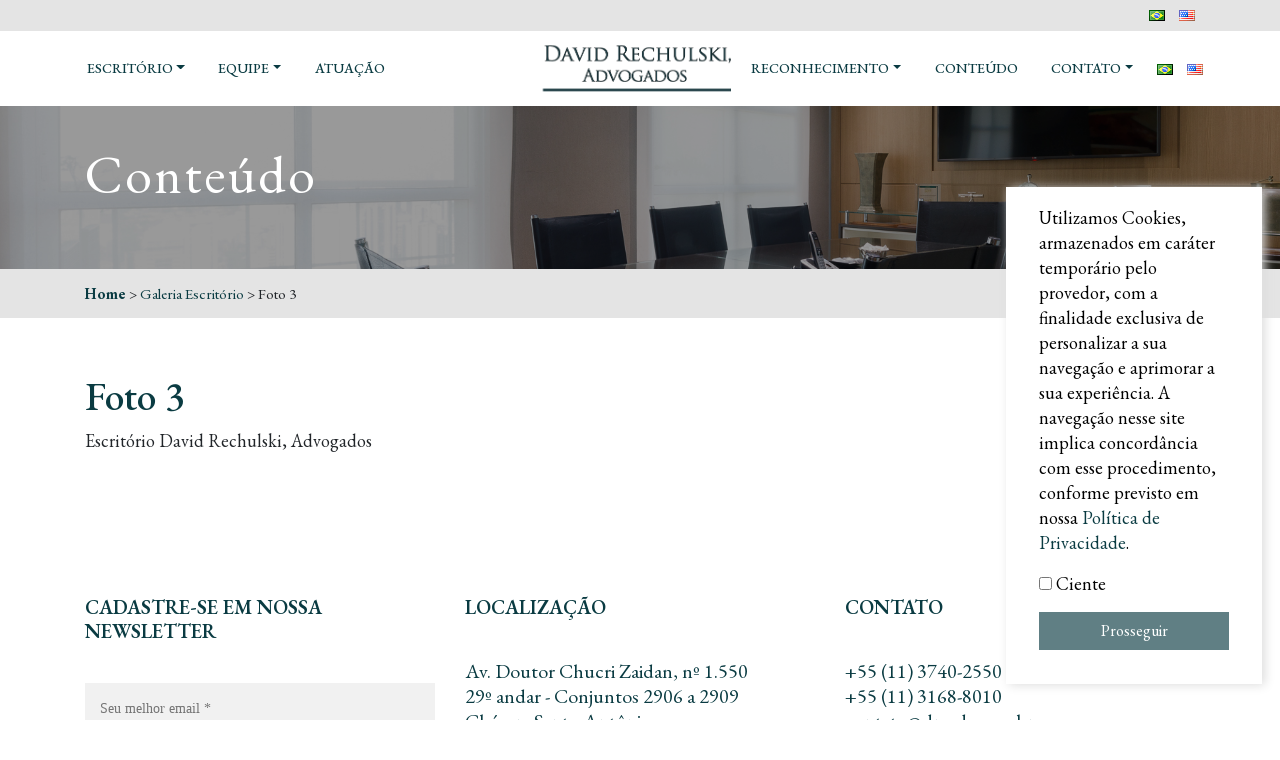

--- FILE ---
content_type: text/html; charset=UTF-8
request_url: https://dreadv.com.br/galeria_escritorio/foto-3/
body_size: 91776
content:
<!DOCTYPE html PUBLIC "-//W3C//DTD XHTML 1.1//EN" "http://www.w3.org/TR/xhtml11/DTD/xhtml11.dtd">
<html xmlns="http://www.w3.org/1999/xhtml" xml:lang="en" xmlns:og="http://opengraphprotocol.org/schema/" xmlns:fb="http://www.facebook.com/2008/fbml">
<head>
            <!-- metas -->
    <meta http-equiv="Content-Type" content="text/html; charset=UTF-8" />
    <meta name="description" content="">
    <meta name="keywords" content="">
    <meta name="author" content="SimbioX">
    <meta property="article:author" content="https://www.simbiox.com.br/" />
    <meta property="og:description" content="" />
    <meta property="og:type" content="website" />
    <meta property="og:site_name" content="" />
    <meta name="viewport" content="width=device-width, initial-scale=1, maximum-scale=1, user-scalable=no" />

    <!-- <meta property="og:image" content="https://dreadv.com.br/wp-content/themes/dreadv/icons/ms-icon-144x144.png" />
    <link rel="apple-touch-icon" sizes="57x57" href="https://dreadv.com.br/wp-content/themes/dreadv/icons/apple-icon-57x57.png" />
    <link rel="apple-touch-icon" sizes="60x60" href="https://dreadv.com.br/wp-content/themes/dreadv/icons/apple-icon-60x60.png" />
    <link rel="apple-touch-icon" sizes="72x72" href="https://dreadv.com.br/wp-content/themes/dreadv/icons/apple-icon-72x72.png" />
    <link rel="apple-touch-icon" sizes="76x76" href="https://dreadv.com.br/wp-content/themes/dreadv/icons/apple-icon-76x76.png" />
    <link rel="apple-touch-icon" sizes="114x114" href="https://dreadv.com.br/wp-content/themes/dreadv/icons/apple-icon-114x114.png" />
    <link rel="apple-touch-icon" sizes="120x120" href="https://dreadv.com.br/wp-content/themes/dreadv/icons/apple-icon-120x120.png" />
    <link rel="apple-touch-icon" sizes="144x144" href="https://dreadv.com.br/wp-content/themes/dreadv/icons/apple-icon-144x144.png" />
    <link rel="apple-touch-icon" sizes="152x152" href="https://dreadv.com.br/wp-content/themes/dreadv/icons/apple-icon-152x152.png" />
    <link rel="apple-touch-icon" sizes="180x180" href="https://dreadv.com.br/wp-content/themes/dreadv/icons/apple-icon-180x180.png" />
    <link rel="icon" type="image/png" sizes="192x192" href="https://dreadv.com.br/wp-content/themes/dreadv/icons/android-icon-192x192.png" />
    <link rel="icon" type="image/png" sizes="32x32" href="https://dreadv.com.br/wp-content/themes/dreadv/icons/favicon-32x32.png" />
    <link rel="icon" type="image/png" sizes="96x96" href="https://dreadv.com.br/wp-content/themes/dreadv/icons/favicon-96x96.png" />
    <link rel="icon" type="image/png" sizes="16x16" href="https://dreadv.com.br/wp-content/themes/dreadv/icons/favicon-16x16.png" />
    <link rel="manifest" href="https://dreadv.com.br/wp-content/themes/dreadv/icons/manifest.json" />
    <meta name="msapplication-TileColor" content="#ffffff" />
    <meta name="msapplication-TileImage" content="https://dreadv.com.br/wp-content/themes/dreadv/icons/ms-icon-144x144.png" />
    <meta name="theme-color" content="#ffffff" /> -->
    <!-- /metas -->

    <!-- css -->
    <link rel="stylesheet" href="https://dreadv.com.br/wp-content/themes/dreadv/css/animate.css"/>
    <link rel="stylesheet" href="https://dreadv.com.br/wp-content/themes/dreadv/css/slick.min.css"/>
    <link rel="stylesheet" type="text/css" media="all" href="https://dreadv.com.br/wp-content/themes/dreadv/style.css" />
    <!-- /css -->
    
    <!-- fonts -->
    <link rel="stylesheet" href="https://dreadv.com.br/wp-content/themes/dreadv/css/all.min.css" />
    <link rel="stylesheet" href="https://dreadv.com.br/wp-content/themes/dreadv/css/brands.css" />
    <link rel="stylesheet" href="https://dreadv.com.br/wp-content/themes/dreadv/css/fontawesome.min.css" />
    <!-- /fonts -->

    <!-- js -->
    <script src="https://dreadv.com.br/wp-content/themes/dreadv/js/jquery-3.3.1.min.js"></script>
    <script src="https://dreadv.com.br/wp-content/themes/dreadv/js/slick.js"></script>
    <script src="https://dreadv.com.br/wp-content/themes/dreadv/js/wow.min.js"></script>
    <script src="https://dreadv.com.br/wp-content/themes/dreadv/js/fontawesome.min.js"></script>
    <script src="https://dreadv.com.br/wp-content/themes/dreadv/js/solid.js"></script>
    <script src="https://dreadv.com.br/wp-content/themes/dreadv/js/brands.js"></script>
    <script src="https://dreadv.com.br/wp-content/themes/dreadv/js/bootstrap.min.js"></script>
    <script src="https://dreadv.com.br/wp-content/themes/dreadv/js/master.js"></script>
    <!-- /js -->

    <meta name='robots' content='index, follow, max-image-preview:large, max-snippet:-1, max-video-preview:-1' />

	<!-- This site is optimized with the Yoast SEO plugin v20.13 - https://yoast.com/wordpress/plugins/seo/ -->
	<title>Foto 3 - David Rechulski Advogados</title>
	<link rel="canonical" href="https://dreadv.com.br/galeria_escritorio/foto-3/" />
	<meta property="og:locale" content="pt_BR" />
	<meta property="og:type" content="article" />
	<meta property="og:title" content="Foto 3 - David Rechulski Advogados" />
	<meta property="og:description" content="Escritório David Rechulski, Advogados" />
	<meta property="og:url" content="https://dreadv.com.br/galeria_escritorio/foto-3/" />
	<meta property="og:site_name" content="David Rechulski Advogados" />
	<meta property="article:modified_time" content="2021-07-12T13:26:09+00:00" />
	<meta property="og:image" content="https://dreadv.com.br/wp-content/uploads/2021/05/2021_05_03_david_rechulski_0014.jpg" />
	<meta property="og:image:width" content="1800" />
	<meta property="og:image:height" content="1200" />
	<meta property="og:image:type" content="image/jpeg" />
	<meta name="twitter:card" content="summary_large_image" />
	<meta name="twitter:label1" content="Est. tempo de leitura" />
	<meta name="twitter:data1" content="1 minuto" />
	<script type="application/ld+json" class="yoast-schema-graph">{"@context":"https://schema.org","@graph":[{"@type":"WebPage","@id":"https://dreadv.com.br/galeria_escritorio/foto-3/","url":"https://dreadv.com.br/galeria_escritorio/foto-3/","name":"Foto 3 - David Rechulski Advogados","isPartOf":{"@id":"https://dreadv.com.br/#website"},"primaryImageOfPage":{"@id":"https://dreadv.com.br/galeria_escritorio/foto-3/#primaryimage"},"image":{"@id":"https://dreadv.com.br/galeria_escritorio/foto-3/#primaryimage"},"thumbnailUrl":"https://dreadv.com.br/wp-content/uploads/2021/05/2021_05_03_david_rechulski_0014.jpg","datePublished":"2021-07-09T14:47:24+00:00","dateModified":"2021-07-12T13:26:09+00:00","breadcrumb":{"@id":"https://dreadv.com.br/galeria_escritorio/foto-3/#breadcrumb"},"inLanguage":"pt-BR","potentialAction":[{"@type":"ReadAction","target":["https://dreadv.com.br/galeria_escritorio/foto-3/"]}]},{"@type":"ImageObject","inLanguage":"pt-BR","@id":"https://dreadv.com.br/galeria_escritorio/foto-3/#primaryimage","url":"https://dreadv.com.br/wp-content/uploads/2021/05/2021_05_03_david_rechulski_0014.jpg","contentUrl":"https://dreadv.com.br/wp-content/uploads/2021/05/2021_05_03_david_rechulski_0014.jpg","width":1800,"height":1200},{"@type":"BreadcrumbList","@id":"https://dreadv.com.br/galeria_escritorio/foto-3/#breadcrumb","itemListElement":[{"@type":"ListItem","position":1,"name":"Home","item":"https://dreadv.com.br/"},{"@type":"ListItem","position":2,"name":"Galeria Escritório","item":"https://dreadv.com.br/galeria_escritorio/"},{"@type":"ListItem","position":3,"name":"Foto 3"}]},{"@type":"WebSite","@id":"https://dreadv.com.br/#website","url":"https://dreadv.com.br/","name":"David Rechulski Advogados","description":"Website do escritório de advogados David Rechulski.","publisher":{"@id":"https://dreadv.com.br/#organization"},"potentialAction":[{"@type":"SearchAction","target":{"@type":"EntryPoint","urlTemplate":"https://dreadv.com.br/?s={search_term_string}"},"query-input":"required name=search_term_string"}],"inLanguage":"pt-BR"},{"@type":"Organization","@id":"https://dreadv.com.br/#organization","name":"David Rechulski Advogados","url":"https://dreadv.com.br/","logo":{"@type":"ImageObject","inLanguage":"pt-BR","@id":"https://dreadv.com.br/#/schema/logo/image/","url":"https://dreadv.com.br/wp-content/uploads/2021/01/logo-verde.png","contentUrl":"https://dreadv.com.br/wp-content/uploads/2021/01/logo-verde.png","width":1360,"height":359,"caption":"David Rechulski Advogados"},"image":{"@id":"https://dreadv.com.br/#/schema/logo/image/"}}]}</script>
	<!-- / Yoast SEO plugin. -->


<link rel='dns-prefetch' href='//s7.addthis.com' />
<link rel='dns-prefetch' href='//www.googletagmanager.com' />
<script type="text/javascript">
window._wpemojiSettings = {"baseUrl":"https:\/\/s.w.org\/images\/core\/emoji\/14.0.0\/72x72\/","ext":".png","svgUrl":"https:\/\/s.w.org\/images\/core\/emoji\/14.0.0\/svg\/","svgExt":".svg","source":{"concatemoji":"https:\/\/dreadv.com.br\/wp-includes\/js\/wp-emoji-release.min.js?ver=6.2.8"}};
/*! This file is auto-generated */
!function(e,a,t){var n,r,o,i=a.createElement("canvas"),p=i.getContext&&i.getContext("2d");function s(e,t){p.clearRect(0,0,i.width,i.height),p.fillText(e,0,0);e=i.toDataURL();return p.clearRect(0,0,i.width,i.height),p.fillText(t,0,0),e===i.toDataURL()}function c(e){var t=a.createElement("script");t.src=e,t.defer=t.type="text/javascript",a.getElementsByTagName("head")[0].appendChild(t)}for(o=Array("flag","emoji"),t.supports={everything:!0,everythingExceptFlag:!0},r=0;r<o.length;r++)t.supports[o[r]]=function(e){if(p&&p.fillText)switch(p.textBaseline="top",p.font="600 32px Arial",e){case"flag":return s("\ud83c\udff3\ufe0f\u200d\u26a7\ufe0f","\ud83c\udff3\ufe0f\u200b\u26a7\ufe0f")?!1:!s("\ud83c\uddfa\ud83c\uddf3","\ud83c\uddfa\u200b\ud83c\uddf3")&&!s("\ud83c\udff4\udb40\udc67\udb40\udc62\udb40\udc65\udb40\udc6e\udb40\udc67\udb40\udc7f","\ud83c\udff4\u200b\udb40\udc67\u200b\udb40\udc62\u200b\udb40\udc65\u200b\udb40\udc6e\u200b\udb40\udc67\u200b\udb40\udc7f");case"emoji":return!s("\ud83e\udef1\ud83c\udffb\u200d\ud83e\udef2\ud83c\udfff","\ud83e\udef1\ud83c\udffb\u200b\ud83e\udef2\ud83c\udfff")}return!1}(o[r]),t.supports.everything=t.supports.everything&&t.supports[o[r]],"flag"!==o[r]&&(t.supports.everythingExceptFlag=t.supports.everythingExceptFlag&&t.supports[o[r]]);t.supports.everythingExceptFlag=t.supports.everythingExceptFlag&&!t.supports.flag,t.DOMReady=!1,t.readyCallback=function(){t.DOMReady=!0},t.supports.everything||(n=function(){t.readyCallback()},a.addEventListener?(a.addEventListener("DOMContentLoaded",n,!1),e.addEventListener("load",n,!1)):(e.attachEvent("onload",n),a.attachEvent("onreadystatechange",function(){"complete"===a.readyState&&t.readyCallback()})),(e=t.source||{}).concatemoji?c(e.concatemoji):e.wpemoji&&e.twemoji&&(c(e.twemoji),c(e.wpemoji)))}(window,document,window._wpemojiSettings);
</script>
<style type="text/css">
img.wp-smiley,
img.emoji {
	display: inline !important;
	border: none !important;
	box-shadow: none !important;
	height: 1em !important;
	width: 1em !important;
	margin: 0 0.07em !important;
	vertical-align: -0.1em !important;
	background: none !important;
	padding: 0 !important;
}
</style>
	<link rel='stylesheet' id='wp-block-library-css' href='https://dreadv.com.br/wp-includes/css/dist/block-library/style.min.css?ver=6.2.8' type='text/css' media='all' />
<link rel='stylesheet' id='classic-theme-styles-css' href='https://dreadv.com.br/wp-includes/css/classic-themes.min.css?ver=6.2.8' type='text/css' media='all' />
<style id='global-styles-inline-css' type='text/css'>
body{--wp--preset--color--black: #000000;--wp--preset--color--cyan-bluish-gray: #abb8c3;--wp--preset--color--white: #ffffff;--wp--preset--color--pale-pink: #f78da7;--wp--preset--color--vivid-red: #cf2e2e;--wp--preset--color--luminous-vivid-orange: #ff6900;--wp--preset--color--luminous-vivid-amber: #fcb900;--wp--preset--color--light-green-cyan: #7bdcb5;--wp--preset--color--vivid-green-cyan: #00d084;--wp--preset--color--pale-cyan-blue: #8ed1fc;--wp--preset--color--vivid-cyan-blue: #0693e3;--wp--preset--color--vivid-purple: #9b51e0;--wp--preset--gradient--vivid-cyan-blue-to-vivid-purple: linear-gradient(135deg,rgba(6,147,227,1) 0%,rgb(155,81,224) 100%);--wp--preset--gradient--light-green-cyan-to-vivid-green-cyan: linear-gradient(135deg,rgb(122,220,180) 0%,rgb(0,208,130) 100%);--wp--preset--gradient--luminous-vivid-amber-to-luminous-vivid-orange: linear-gradient(135deg,rgba(252,185,0,1) 0%,rgba(255,105,0,1) 100%);--wp--preset--gradient--luminous-vivid-orange-to-vivid-red: linear-gradient(135deg,rgba(255,105,0,1) 0%,rgb(207,46,46) 100%);--wp--preset--gradient--very-light-gray-to-cyan-bluish-gray: linear-gradient(135deg,rgb(238,238,238) 0%,rgb(169,184,195) 100%);--wp--preset--gradient--cool-to-warm-spectrum: linear-gradient(135deg,rgb(74,234,220) 0%,rgb(151,120,209) 20%,rgb(207,42,186) 40%,rgb(238,44,130) 60%,rgb(251,105,98) 80%,rgb(254,248,76) 100%);--wp--preset--gradient--blush-light-purple: linear-gradient(135deg,rgb(255,206,236) 0%,rgb(152,150,240) 100%);--wp--preset--gradient--blush-bordeaux: linear-gradient(135deg,rgb(254,205,165) 0%,rgb(254,45,45) 50%,rgb(107,0,62) 100%);--wp--preset--gradient--luminous-dusk: linear-gradient(135deg,rgb(255,203,112) 0%,rgb(199,81,192) 50%,rgb(65,88,208) 100%);--wp--preset--gradient--pale-ocean: linear-gradient(135deg,rgb(255,245,203) 0%,rgb(182,227,212) 50%,rgb(51,167,181) 100%);--wp--preset--gradient--electric-grass: linear-gradient(135deg,rgb(202,248,128) 0%,rgb(113,206,126) 100%);--wp--preset--gradient--midnight: linear-gradient(135deg,rgb(2,3,129) 0%,rgb(40,116,252) 100%);--wp--preset--duotone--dark-grayscale: url('#wp-duotone-dark-grayscale');--wp--preset--duotone--grayscale: url('#wp-duotone-grayscale');--wp--preset--duotone--purple-yellow: url('#wp-duotone-purple-yellow');--wp--preset--duotone--blue-red: url('#wp-duotone-blue-red');--wp--preset--duotone--midnight: url('#wp-duotone-midnight');--wp--preset--duotone--magenta-yellow: url('#wp-duotone-magenta-yellow');--wp--preset--duotone--purple-green: url('#wp-duotone-purple-green');--wp--preset--duotone--blue-orange: url('#wp-duotone-blue-orange');--wp--preset--font-size--small: 13px;--wp--preset--font-size--medium: 20px;--wp--preset--font-size--large: 36px;--wp--preset--font-size--x-large: 42px;--wp--preset--spacing--20: 0.44rem;--wp--preset--spacing--30: 0.67rem;--wp--preset--spacing--40: 1rem;--wp--preset--spacing--50: 1.5rem;--wp--preset--spacing--60: 2.25rem;--wp--preset--spacing--70: 3.38rem;--wp--preset--spacing--80: 5.06rem;--wp--preset--shadow--natural: 6px 6px 9px rgba(0, 0, 0, 0.2);--wp--preset--shadow--deep: 12px 12px 50px rgba(0, 0, 0, 0.4);--wp--preset--shadow--sharp: 6px 6px 0px rgba(0, 0, 0, 0.2);--wp--preset--shadow--outlined: 6px 6px 0px -3px rgba(255, 255, 255, 1), 6px 6px rgba(0, 0, 0, 1);--wp--preset--shadow--crisp: 6px 6px 0px rgba(0, 0, 0, 1);}:where(.is-layout-flex){gap: 0.5em;}body .is-layout-flow > .alignleft{float: left;margin-inline-start: 0;margin-inline-end: 2em;}body .is-layout-flow > .alignright{float: right;margin-inline-start: 2em;margin-inline-end: 0;}body .is-layout-flow > .aligncenter{margin-left: auto !important;margin-right: auto !important;}body .is-layout-constrained > .alignleft{float: left;margin-inline-start: 0;margin-inline-end: 2em;}body .is-layout-constrained > .alignright{float: right;margin-inline-start: 2em;margin-inline-end: 0;}body .is-layout-constrained > .aligncenter{margin-left: auto !important;margin-right: auto !important;}body .is-layout-constrained > :where(:not(.alignleft):not(.alignright):not(.alignfull)){max-width: var(--wp--style--global--content-size);margin-left: auto !important;margin-right: auto !important;}body .is-layout-constrained > .alignwide{max-width: var(--wp--style--global--wide-size);}body .is-layout-flex{display: flex;}body .is-layout-flex{flex-wrap: wrap;align-items: center;}body .is-layout-flex > *{margin: 0;}:where(.wp-block-columns.is-layout-flex){gap: 2em;}.has-black-color{color: var(--wp--preset--color--black) !important;}.has-cyan-bluish-gray-color{color: var(--wp--preset--color--cyan-bluish-gray) !important;}.has-white-color{color: var(--wp--preset--color--white) !important;}.has-pale-pink-color{color: var(--wp--preset--color--pale-pink) !important;}.has-vivid-red-color{color: var(--wp--preset--color--vivid-red) !important;}.has-luminous-vivid-orange-color{color: var(--wp--preset--color--luminous-vivid-orange) !important;}.has-luminous-vivid-amber-color{color: var(--wp--preset--color--luminous-vivid-amber) !important;}.has-light-green-cyan-color{color: var(--wp--preset--color--light-green-cyan) !important;}.has-vivid-green-cyan-color{color: var(--wp--preset--color--vivid-green-cyan) !important;}.has-pale-cyan-blue-color{color: var(--wp--preset--color--pale-cyan-blue) !important;}.has-vivid-cyan-blue-color{color: var(--wp--preset--color--vivid-cyan-blue) !important;}.has-vivid-purple-color{color: var(--wp--preset--color--vivid-purple) !important;}.has-black-background-color{background-color: var(--wp--preset--color--black) !important;}.has-cyan-bluish-gray-background-color{background-color: var(--wp--preset--color--cyan-bluish-gray) !important;}.has-white-background-color{background-color: var(--wp--preset--color--white) !important;}.has-pale-pink-background-color{background-color: var(--wp--preset--color--pale-pink) !important;}.has-vivid-red-background-color{background-color: var(--wp--preset--color--vivid-red) !important;}.has-luminous-vivid-orange-background-color{background-color: var(--wp--preset--color--luminous-vivid-orange) !important;}.has-luminous-vivid-amber-background-color{background-color: var(--wp--preset--color--luminous-vivid-amber) !important;}.has-light-green-cyan-background-color{background-color: var(--wp--preset--color--light-green-cyan) !important;}.has-vivid-green-cyan-background-color{background-color: var(--wp--preset--color--vivid-green-cyan) !important;}.has-pale-cyan-blue-background-color{background-color: var(--wp--preset--color--pale-cyan-blue) !important;}.has-vivid-cyan-blue-background-color{background-color: var(--wp--preset--color--vivid-cyan-blue) !important;}.has-vivid-purple-background-color{background-color: var(--wp--preset--color--vivid-purple) !important;}.has-black-border-color{border-color: var(--wp--preset--color--black) !important;}.has-cyan-bluish-gray-border-color{border-color: var(--wp--preset--color--cyan-bluish-gray) !important;}.has-white-border-color{border-color: var(--wp--preset--color--white) !important;}.has-pale-pink-border-color{border-color: var(--wp--preset--color--pale-pink) !important;}.has-vivid-red-border-color{border-color: var(--wp--preset--color--vivid-red) !important;}.has-luminous-vivid-orange-border-color{border-color: var(--wp--preset--color--luminous-vivid-orange) !important;}.has-luminous-vivid-amber-border-color{border-color: var(--wp--preset--color--luminous-vivid-amber) !important;}.has-light-green-cyan-border-color{border-color: var(--wp--preset--color--light-green-cyan) !important;}.has-vivid-green-cyan-border-color{border-color: var(--wp--preset--color--vivid-green-cyan) !important;}.has-pale-cyan-blue-border-color{border-color: var(--wp--preset--color--pale-cyan-blue) !important;}.has-vivid-cyan-blue-border-color{border-color: var(--wp--preset--color--vivid-cyan-blue) !important;}.has-vivid-purple-border-color{border-color: var(--wp--preset--color--vivid-purple) !important;}.has-vivid-cyan-blue-to-vivid-purple-gradient-background{background: var(--wp--preset--gradient--vivid-cyan-blue-to-vivid-purple) !important;}.has-light-green-cyan-to-vivid-green-cyan-gradient-background{background: var(--wp--preset--gradient--light-green-cyan-to-vivid-green-cyan) !important;}.has-luminous-vivid-amber-to-luminous-vivid-orange-gradient-background{background: var(--wp--preset--gradient--luminous-vivid-amber-to-luminous-vivid-orange) !important;}.has-luminous-vivid-orange-to-vivid-red-gradient-background{background: var(--wp--preset--gradient--luminous-vivid-orange-to-vivid-red) !important;}.has-very-light-gray-to-cyan-bluish-gray-gradient-background{background: var(--wp--preset--gradient--very-light-gray-to-cyan-bluish-gray) !important;}.has-cool-to-warm-spectrum-gradient-background{background: var(--wp--preset--gradient--cool-to-warm-spectrum) !important;}.has-blush-light-purple-gradient-background{background: var(--wp--preset--gradient--blush-light-purple) !important;}.has-blush-bordeaux-gradient-background{background: var(--wp--preset--gradient--blush-bordeaux) !important;}.has-luminous-dusk-gradient-background{background: var(--wp--preset--gradient--luminous-dusk) !important;}.has-pale-ocean-gradient-background{background: var(--wp--preset--gradient--pale-ocean) !important;}.has-electric-grass-gradient-background{background: var(--wp--preset--gradient--electric-grass) !important;}.has-midnight-gradient-background{background: var(--wp--preset--gradient--midnight) !important;}.has-small-font-size{font-size: var(--wp--preset--font-size--small) !important;}.has-medium-font-size{font-size: var(--wp--preset--font-size--medium) !important;}.has-large-font-size{font-size: var(--wp--preset--font-size--large) !important;}.has-x-large-font-size{font-size: var(--wp--preset--font-size--x-large) !important;}
.wp-block-navigation a:where(:not(.wp-element-button)){color: inherit;}
:where(.wp-block-columns.is-layout-flex){gap: 2em;}
.wp-block-pullquote{font-size: 1.5em;line-height: 1.6;}
</style>
<link rel='stylesheet' id='contact-form-7-css' href='https://dreadv.com.br/wp-content/plugins/contact-form-7/includes/css/styles.css?ver=5.8' type='text/css' media='all' />
<link rel='stylesheet' id='secure-copy-content-protection-public-css' href='https://dreadv.com.br/wp-content/plugins/secure-copy-content-protection/public/css/secure-copy-content-protection-public.css?ver=3.7.1' type='text/css' media='all' />
<link rel='stylesheet' id='newsletter-css' href='https://dreadv.com.br/wp-content/plugins/newsletter/style.css?ver=7.9.0' type='text/css' media='all' />
<link rel='stylesheet' id='addthis_all_pages-css' href='https://dreadv.com.br/wp-content/plugins/addthis/frontend/build/addthis_wordpress_public.min.css?ver=6.2.8' type='text/css' media='all' />
<script type='text/javascript' src='https://dreadv.com.br/wp-includes/js/jquery/jquery.min.js?ver=3.6.4' id='jquery-core-js'></script>
<script type='text/javascript' src='https://dreadv.com.br/wp-includes/js/jquery/jquery-migrate.min.js?ver=3.4.0' id='jquery-migrate-js'></script>
<script type='text/javascript' src='https://s7.addthis.com/js/300/addthis_widget.js?ver=6.2.8#pubid=wp-b7e99946514a2afc26f1ab4b35c37388' id='addthis_widget-js'></script>

<!-- Snippet do Google Analytics adicionado pelo Site Kit -->
<script type='text/javascript' src='https://www.googletagmanager.com/gtag/js?id=GT-WF3L23N' id='google_gtagjs-js' async></script>
<script type='text/javascript' id='google_gtagjs-js-after'>
window.dataLayer = window.dataLayer || [];function gtag(){dataLayer.push(arguments);}
gtag('set', 'linker', {"domains":["dreadv.com.br"]} );
gtag("js", new Date());
gtag("set", "developer_id.dZTNiMT", true);
gtag("config", "GT-WF3L23N");
</script>

<!-- Finalizar o snippet do Google Analytics adicionado pelo Site Kit -->
<link rel="https://api.w.org/" href="https://dreadv.com.br/wp-json/" /><link rel="alternate" type="application/json" href="https://dreadv.com.br/wp-json/wp/v2/galeria_escritorio/727" /><link rel="EditURI" type="application/rsd+xml" title="RSD" href="https://dreadv.com.br/xmlrpc.php?rsd" />
<link rel="wlwmanifest" type="application/wlwmanifest+xml" href="https://dreadv.com.br/wp-includes/wlwmanifest.xml" />
<meta name="generator" content="WordPress 6.2.8" />
<link rel='shortlink' href='https://dreadv.com.br/?p=727' />
<link rel="alternate" type="application/json+oembed" href="https://dreadv.com.br/wp-json/oembed/1.0/embed?url=https%3A%2F%2Fdreadv.com.br%2Fgaleria_escritorio%2Ffoto-3%2F" />
<link rel="alternate" type="text/xml+oembed" href="https://dreadv.com.br/wp-json/oembed/1.0/embed?url=https%3A%2F%2Fdreadv.com.br%2Fgaleria_escritorio%2Ffoto-3%2F&#038;format=xml" />
<meta name="generator" content="Site Kit by Google 1.107.0" /><script data-cfasync="false" type="text/javascript">if (window.addthis_product === undefined) { window.addthis_product = "wpp"; } if (window.wp_product_version === undefined) { window.wp_product_version = "wpp-6.2.7"; } if (window.addthis_share === undefined) { window.addthis_share = {}; } if (window.addthis_config === undefined) { window.addthis_config = {"data_track_clickback":true,"ignore_server_config":true,"ui_atversion":300}; } if (window.addthis_layers === undefined) { window.addthis_layers = {}; } if (window.addthis_layers_tools === undefined) { window.addthis_layers_tools = [{"responsiveshare":{"numPreferredServices":3,"counts":"none","size":"16px","style":"responsive","shareCountThreshold":0,"services":"linkedin","elements":".addthis_inline_share_toolbox_vkki","id":"responsiveshare"}}]; } else { window.addthis_layers_tools.push({"responsiveshare":{"numPreferredServices":3,"counts":"none","size":"16px","style":"responsive","shareCountThreshold":0,"services":"linkedin","elements":".addthis_inline_share_toolbox_vkki","id":"responsiveshare"}});  } if (window.addthis_plugin_info === undefined) { window.addthis_plugin_info = {"info_status":"enabled","cms_name":"WordPress","plugin_name":"Share Buttons by AddThis","plugin_version":"6.2.7","plugin_mode":"WordPress","anonymous_profile_id":"wp-b7e99946514a2afc26f1ab4b35c37388","page_info":{"template":"posts","post_type":"galeria_escritorio"},"sharing_enabled_on_post_via_metabox":false}; } 
                    (function() {
                      var first_load_interval_id = setInterval(function () {
                        if (typeof window.addthis !== 'undefined') {
                          window.clearInterval(first_load_interval_id);
                          if (typeof window.addthis_layers !== 'undefined' && Object.getOwnPropertyNames(window.addthis_layers).length > 0) {
                            window.addthis.layers(window.addthis_layers);
                          }
                          if (Array.isArray(window.addthis_layers_tools)) {
                            for (i = 0; i < window.addthis_layers_tools.length; i++) {
                              window.addthis.layers(window.addthis_layers_tools[i]);
                            }
                          }
                        }
                     },1000)
                    }());
                </script><link rel="icon" href="https://dreadv.com.br/wp-content/uploads/2023/08/cropped-icone-32x32.png" sizes="32x32" />
<link rel="icon" href="https://dreadv.com.br/wp-content/uploads/2023/08/cropped-icone-192x192.png" sizes="192x192" />
<link rel="apple-touch-icon" href="https://dreadv.com.br/wp-content/uploads/2023/08/cropped-icone-180x180.png" />
<meta name="msapplication-TileImage" content="https://dreadv.com.br/wp-content/uploads/2023/08/cropped-icone-270x270.png" />
    <link rel="profile" href="http://gmpg.org/xfn/11" />
    <link rel="pingback" href="https://dreadv.com.br/xmlrpc.php" />
    <meta name='robots' content='index, follow, max-image-preview:large, max-snippet:-1, max-video-preview:-1' />

	<!-- This site is optimized with the Yoast SEO plugin v20.13 - https://yoast.com/wordpress/plugins/seo/ -->
	<title>Foto 3 - David Rechulski Advogados</title>
	<link rel="canonical" href="https://dreadv.com.br/galeria_escritorio/foto-3/" />
	<meta property="og:locale" content="pt_BR" />
	<meta property="og:type" content="article" />
	<meta property="og:title" content="Foto 3 - David Rechulski Advogados" />
	<meta property="og:description" content="Escritório David Rechulski, Advogados" />
	<meta property="og:url" content="https://dreadv.com.br/galeria_escritorio/foto-3/" />
	<meta property="og:site_name" content="David Rechulski Advogados" />
	<meta property="article:modified_time" content="2021-07-12T13:26:09+00:00" />
	<meta property="og:image" content="https://dreadv.com.br/wp-content/uploads/2021/05/2021_05_03_david_rechulski_0014.jpg" />
	<meta property="og:image:width" content="1800" />
	<meta property="og:image:height" content="1200" />
	<meta property="og:image:type" content="image/jpeg" />
	<meta name="twitter:card" content="summary_large_image" />
	<meta name="twitter:label1" content="Est. tempo de leitura" />
	<meta name="twitter:data1" content="1 minuto" />
	<script type="application/ld+json" class="yoast-schema-graph">{"@context":"https://schema.org","@graph":[{"@type":"WebPage","@id":"https://dreadv.com.br/galeria_escritorio/foto-3/","url":"https://dreadv.com.br/galeria_escritorio/foto-3/","name":"Foto 3 - David Rechulski Advogados","isPartOf":{"@id":"https://dreadv.com.br/#website"},"primaryImageOfPage":{"@id":"https://dreadv.com.br/galeria_escritorio/foto-3/#primaryimage"},"image":{"@id":"https://dreadv.com.br/galeria_escritorio/foto-3/#primaryimage"},"thumbnailUrl":"https://dreadv.com.br/wp-content/uploads/2021/05/2021_05_03_david_rechulski_0014.jpg","datePublished":"2021-07-09T14:47:24+00:00","dateModified":"2021-07-12T13:26:09+00:00","breadcrumb":{"@id":"https://dreadv.com.br/galeria_escritorio/foto-3/#breadcrumb"},"inLanguage":"pt-BR","potentialAction":[{"@type":"ReadAction","target":["https://dreadv.com.br/galeria_escritorio/foto-3/"]}]},{"@type":"ImageObject","inLanguage":"pt-BR","@id":"https://dreadv.com.br/galeria_escritorio/foto-3/#primaryimage","url":"https://dreadv.com.br/wp-content/uploads/2021/05/2021_05_03_david_rechulski_0014.jpg","contentUrl":"https://dreadv.com.br/wp-content/uploads/2021/05/2021_05_03_david_rechulski_0014.jpg","width":1800,"height":1200},{"@type":"BreadcrumbList","@id":"https://dreadv.com.br/galeria_escritorio/foto-3/#breadcrumb","itemListElement":[{"@type":"ListItem","position":1,"name":"Home","item":"https://dreadv.com.br/"},{"@type":"ListItem","position":2,"name":"Galeria Escritório","item":"https://dreadv.com.br/galeria_escritorio/"},{"@type":"ListItem","position":3,"name":"Foto 3"}]},{"@type":"WebSite","@id":"https://dreadv.com.br/#website","url":"https://dreadv.com.br/","name":"David Rechulski Advogados","description":"Website do escritório de advogados David Rechulski.","publisher":{"@id":"https://dreadv.com.br/#organization"},"potentialAction":[{"@type":"SearchAction","target":{"@type":"EntryPoint","urlTemplate":"https://dreadv.com.br/?s={search_term_string}"},"query-input":"required name=search_term_string"}],"inLanguage":"pt-BR"},{"@type":"Organization","@id":"https://dreadv.com.br/#organization","name":"David Rechulski Advogados","url":"https://dreadv.com.br/","logo":{"@type":"ImageObject","inLanguage":"pt-BR","@id":"https://dreadv.com.br/#/schema/logo/image/","url":"https://dreadv.com.br/wp-content/uploads/2021/01/logo-verde.png","contentUrl":"https://dreadv.com.br/wp-content/uploads/2021/01/logo-verde.png","width":1360,"height":359,"caption":"David Rechulski Advogados"},"image":{"@id":"https://dreadv.com.br/#/schema/logo/image/"}}]}</script>
	<!-- / Yoast SEO plugin. -->


<link rel='dns-prefetch' href='//s7.addthis.com' />
<link rel='dns-prefetch' href='//www.googletagmanager.com' />
<link rel="https://api.w.org/" href="https://dreadv.com.br/wp-json/" /><link rel="alternate" type="application/json" href="https://dreadv.com.br/wp-json/wp/v2/galeria_escritorio/727" /><link rel="EditURI" type="application/rsd+xml" title="RSD" href="https://dreadv.com.br/xmlrpc.php?rsd" />
<link rel="wlwmanifest" type="application/wlwmanifest+xml" href="https://dreadv.com.br/wp-includes/wlwmanifest.xml" />
<meta name="generator" content="WordPress 6.2.8" />
<link rel='shortlink' href='https://dreadv.com.br/?p=727' />
<link rel="alternate" type="application/json+oembed" href="https://dreadv.com.br/wp-json/oembed/1.0/embed?url=https%3A%2F%2Fdreadv.com.br%2Fgaleria_escritorio%2Ffoto-3%2F" />
<link rel="alternate" type="text/xml+oembed" href="https://dreadv.com.br/wp-json/oembed/1.0/embed?url=https%3A%2F%2Fdreadv.com.br%2Fgaleria_escritorio%2Ffoto-3%2F&#038;format=xml" />
<meta name="generator" content="Site Kit by Google 1.107.0" /><script data-cfasync="false" type="text/javascript">if (window.addthis_product === undefined) { window.addthis_product = "wpp"; } if (window.wp_product_version === undefined) { window.wp_product_version = "wpp-6.2.7"; } if (window.addthis_share === undefined) { window.addthis_share = {}; } if (window.addthis_config === undefined) { window.addthis_config = {"data_track_clickback":true,"ignore_server_config":true,"ui_atversion":300}; } if (window.addthis_layers === undefined) { window.addthis_layers = {}; } if (window.addthis_layers_tools === undefined) { window.addthis_layers_tools = [{"responsiveshare":{"numPreferredServices":3,"counts":"none","size":"16px","style":"responsive","shareCountThreshold":0,"services":"linkedin","elements":".addthis_inline_share_toolbox_vkki","id":"responsiveshare"}}]; } else { window.addthis_layers_tools.push({"responsiveshare":{"numPreferredServices":3,"counts":"none","size":"16px","style":"responsive","shareCountThreshold":0,"services":"linkedin","elements":".addthis_inline_share_toolbox_vkki","id":"responsiveshare"}});  } if (window.addthis_plugin_info === undefined) { window.addthis_plugin_info = {"info_status":"enabled","cms_name":"WordPress","plugin_name":"Share Buttons by AddThis","plugin_version":"6.2.7","plugin_mode":"WordPress","anonymous_profile_id":"wp-b7e99946514a2afc26f1ab4b35c37388","page_info":{"template":"posts","post_type":"galeria_escritorio"},"sharing_enabled_on_post_via_metabox":false}; } 
                    (function() {
                      var first_load_interval_id = setInterval(function () {
                        if (typeof window.addthis !== 'undefined') {
                          window.clearInterval(first_load_interval_id);
                          if (typeof window.addthis_layers !== 'undefined' && Object.getOwnPropertyNames(window.addthis_layers).length > 0) {
                            window.addthis.layers(window.addthis_layers);
                          }
                          if (Array.isArray(window.addthis_layers_tools)) {
                            for (i = 0; i < window.addthis_layers_tools.length; i++) {
                              window.addthis.layers(window.addthis_layers_tools[i]);
                            }
                          }
                        }
                     },1000)
                    }());
                </script><link rel="icon" href="https://dreadv.com.br/wp-content/uploads/2023/08/cropped-icone-32x32.png" sizes="32x32" />
<link rel="icon" href="https://dreadv.com.br/wp-content/uploads/2023/08/cropped-icone-192x192.png" sizes="192x192" />
<link rel="apple-touch-icon" href="https://dreadv.com.br/wp-content/uploads/2023/08/cropped-icone-180x180.png" />
<meta name="msapplication-TileImage" content="https://dreadv.com.br/wp-content/uploads/2023/08/cropped-icone-270x270.png" />
    
</head>
<body>
<header>
    <div class="menu-idiomas">
        <div class="container">
            <div class="d-flex justify-content-end">
                <ul class="langs">	<li class="lang-item lang-item-9 lang-item-pt current-lang no-translation lang-item-first"><a  lang="pt-BR" hreflang="pt-BR" href="https://dreadv.com.br/"><img src="[data-uri]" alt="Português" width="16" height="11" style="width: 16px; height: 11px;" /></a></li>
	<li class="lang-item lang-item-12 lang-item-en no-translation"><a  lang="en-US" hreflang="en-US" href="https://dreadv.com.br/en/"><img src="[data-uri]" alt="English" width="16" height="11" style="width: 16px; height: 11px;" /></a></li>
</ul>            </div>
        </div>
    </div>
    <nav class="navbar navbar-expand-lg">
        <div class="container p-0">
            <a class="navbar-brand" href="https://dreadv.com.br" title="Foto 3 - David Rechulski Advogados">
                            <img src="https://dreadv.com.br/wp-content/uploads/2021/07/cropped-dreadv-logo-1-1.png" alt="Foto 3 - David Rechulski Advogados">
            </a>
            <button class="navbar-toggler" type="button" data-toggle="collapse" data-target="#navbarNav" aria-controls="navbarNav" aria-expanded="false" aria-label="Toggle navigation">
                <span class="fas fa-bars text-secondary"></span>
            </button>
            <div class="menu-custom">
                <div class="menu-left">
                    <div id="navbarNav" class="collapse navbar-collapse"><ul id="menu-menu-esquerda" class="navbar-nav"><li itemscope="itemscope" itemtype="https://www.schema.org/SiteNavigationElement" id="menu-item-589" class="menu-item menu-item-type-custom menu-item-object-custom menu-item-has-children dropdown menu-item-589 nav-item"><a title="Escritório" href="#" data-toggle="dropdown" aria-haspopup="true" aria-expanded="false" class="dropdown-toggle nav-link" id="menu-item-dropdown-589">Escritório</a>
<ul class="dropdown-menu" aria-labelledby="menu-item-dropdown-589" role="menu">
	<li itemscope="itemscope" itemtype="https://www.schema.org/SiteNavigationElement" id="menu-item-154" class="menu-item menu-item-type-post_type menu-item-object-page menu-item-154 nav-item"><a title="Sobre Nós" href="https://dreadv.com.br/escritorio/" class="dropdown-item">Sobre Nós</a></li>
	<li itemscope="itemscope" itemtype="https://www.schema.org/SiteNavigationElement" id="menu-item-594" class="menu-item menu-item-type-post_type menu-item-object-page menu-item-594 nav-item"><a title="Transparência" href="https://dreadv.com.br/transparencia/" class="dropdown-item">Transparência</a></li>
</ul>
</li>
<li itemscope="itemscope" itemtype="https://www.schema.org/SiteNavigationElement" id="menu-item-1887" class="menu-item menu-item-type-custom menu-item-object-custom menu-item-has-children dropdown menu-item-1887 nav-item"><a title="Equipe" href="#" data-toggle="dropdown" aria-haspopup="true" aria-expanded="false" class="dropdown-toggle nav-link" id="menu-item-dropdown-1887">Equipe</a>
<ul class="dropdown-menu" aria-labelledby="menu-item-dropdown-1887" role="menu">
	<li itemscope="itemscope" itemtype="https://www.schema.org/SiteNavigationElement" id="menu-item-231" class="menu-item menu-item-type-post_type_archive menu-item-object-advogados menu-item-231 nav-item"><a title="Advogados" href="https://dreadv.com.br/advogados/" class="dropdown-item">Advogados</a></li>
	<li itemscope="itemscope" itemtype="https://www.schema.org/SiteNavigationElement" id="menu-item-1913" class="menu-item menu-item-type-custom menu-item-object-custom menu-item-1913 nav-item"><a title="Conselheiros" href="https://dreadv.com.br/conselheiros/" class="dropdown-item">Conselheiros</a></li>
</ul>
</li>
<li itemscope="itemscope" itemtype="https://www.schema.org/SiteNavigationElement" id="menu-item-228" class="menu-item menu-item-type-post_type_archive menu-item-object-atuacao menu-item-228 nav-item"><a title="Atuação" href="https://dreadv.com.br/atuacao/" class="nav-link">Atuação</a></li>
</ul></div>                </div>
                <div class="menu-right">
                    <div id="navbarNav" class="collapse navbar-collapse"><ul id="menu-menu-direita" class="navbar-nav"><li itemscope="itemscope" itemtype="https://www.schema.org/SiteNavigationElement" id="menu-item-879" class="menu-item menu-item-type-custom menu-item-object-custom menu-item-has-children dropdown menu-item-879 nav-item"><a title="Reconhecimento" href="#" data-toggle="dropdown" aria-haspopup="true" aria-expanded="false" class="dropdown-toggle nav-link" id="menu-item-dropdown-879">Reconhecimento</a>
<ul class="dropdown-menu" aria-labelledby="menu-item-dropdown-879" role="menu">
	<li itemscope="itemscope" itemtype="https://www.schema.org/SiteNavigationElement" id="menu-item-878" class="menu-item menu-item-type-custom menu-item-object-custom menu-item-878 nav-item"><a title="Prêmios" href="https://dreadv.com.br/reconhecimento/" class="dropdown-item">Prêmios</a></li>
</ul>
</li>
<li itemscope="itemscope" itemtype="https://www.schema.org/SiteNavigationElement" id="menu-item-233" class="menu-item menu-item-type-post_type_archive menu-item-object-conteudo menu-item-233 nav-item"><a title="Conteúdo" href="https://dreadv.com.br/conteudo/" class="nav-link">Conteúdo</a></li>
<li itemscope="itemscope" itemtype="https://www.schema.org/SiteNavigationElement" id="menu-item-622" class="menu-item menu-item-type-custom menu-item-object-custom menu-item-has-children dropdown menu-item-622 nav-item"><a title="Contato" href="#" data-toggle="dropdown" aria-haspopup="true" aria-expanded="false" class="dropdown-toggle nav-link" id="menu-item-dropdown-622">Contato</a>
<ul class="dropdown-menu" aria-labelledby="menu-item-dropdown-622" role="menu">
	<li itemscope="itemscope" itemtype="https://www.schema.org/SiteNavigationElement" id="menu-item-623" class="menu-item menu-item-type-post_type menu-item-object-page menu-item-623 nav-item"><a title="Contato" href="https://dreadv.com.br/contato/" class="dropdown-item">Contato</a></li>
	<li itemscope="itemscope" itemtype="https://www.schema.org/SiteNavigationElement" id="menu-item-27" class="menu-item menu-item-type-post_type menu-item-object-page menu-item-27 nav-item"><a title="Canal de Denúncia" href="https://dreadv.com.br/canal-de-denuncia/" class="dropdown-item">Canal de Denúncia</a></li>
</ul>
</li>
<li itemscope="itemscope" itemtype="https://www.schema.org/SiteNavigationElement" id="menu-item-1213-pt" class="lang-item lang-item-9 lang-item-pt current-lang no-translation lang-item-first menu-item menu-item-type-custom menu-item-object-custom menu-item-home menu-item-1213-pt nav-item"><a href="https://dreadv.com.br/" class="nav-link" hreflang="pt-BR" lang="pt-BR"><img src="[data-uri]" alt="Português" width="16" height="11" style="width: 16px; height: 11px;" /></a></li>
<li itemscope="itemscope" itemtype="https://www.schema.org/SiteNavigationElement" id="menu-item-1213-en" class="lang-item lang-item-12 lang-item-en no-translation menu-item menu-item-type-custom menu-item-object-custom menu-item-1213-en nav-item"><a href="https://dreadv.com.br/en/" class="nav-link" hreflang="en-US" lang="en-US"><img src="[data-uri]" alt="English" width="16" height="11" style="width: 16px; height: 11px;" /></a></li>
</ul></div>                </div>
            </div>
        </div>
    </nav>
</header>

    <main>
    <section id="banner-interno">
        <div class="text-banner">
            <div class="container">
                <span class="text-tertiary wow fadeIn" data-wow-delay=".1s">Conteúdo</span>
            </div>
        </div>
                            <img src="https://dreadv.com.br/wp-content/uploads/2021/05/2021_05_03_david_rechulski_0014.jpg" alt="Foto 3" class="img-fluid img-parallax wow fadeIn" data-speed="1" data-wow-delay=".5s" />
            </section>
    <section id="breadcrumb">
        <div class="container">
    <div class="row d-flex">
        <div class="col-12 col-sm-8">
            <div id="breadcrumbs"><span><span><a href="https://dreadv.com.br/">Home</a></span> &gt; <span><a href="https://dreadv.com.br/galeria_escritorio/">Galeria Escritório</a></span> &gt; <span class="breadcrumb_last" aria-current="page">Foto 3</span></span></div>        </div>
        <div class="col-12 col-sm-4 d-flex mt-2 mt-sm-0 share justify-content-sm-end">
            <!-- Created with a shortcode from an AddThis plugin --><div class="addthis_inline_share_toolbox_vkki addthis_tool"></div><!-- End of short code snippet -->        </div>
    </div>
</div>    </section>
    <section id="content">
        <div class="container">
            <h1 class="text-primary">Foto 3</h1>
            <div class="at-above-post addthis_tool" data-url="https://dreadv.com.br/galeria_escritorio/foto-3/"></div>
<p>Escritório David Rechulski, Advogados</p>
<!-- AddThis Advanced Settings above via filter on the_content --><!-- AddThis Advanced Settings below via filter on the_content --><!-- AddThis Advanced Settings generic via filter on the_content --><!-- AddThis Share Buttons above via filter on the_content --><!-- AddThis Share Buttons below via filter on the_content --><div class="at-below-post addthis_tool" data-url="https://dreadv.com.br/galeria_escritorio/foto-3/"></div><!-- AddThis Share Buttons generic via filter on the_content -->        </div>
    </section>
</main>

<footer>
    <section id="sidebar">
        <div class="container">
            <div class="row">
                      <div class="widget col-sm-4 wow fadeInUp" data-wow=delay=".6">
  
      <h3>CADASTRE-SE EM NOSSA NEWSLETTER</h3>
  
  <div class="
    mailpoet_form_popup_overlay
      "></div>
  <div
    id="mailpoet_form_1"
    class="
      mailpoet_form
      mailpoet_form_widget
      mailpoet_form_position_
      mailpoet_form_animation_
    "
      >

    <style type="text/css">
     #mailpoet_form_1 #mailpoet_form_1 { text-align: left !important; }
#mailpoet_form_1 form { margin-bottom: 0; }
#mailpoet_form_1 p.mailpoet_form_paragraph { margin-bottom: 10px; }
#mailpoet_form_1 .mailpoet_column_with_background { padding: 10px; }
#mailpoet_form_1 .mailpoet_form_column:not(:first-child) { margin-left: 0px; }
#mailpoet_form_1 .mailpoet_paragraph { line-height: 20px; margin-bottom: 20px; }
#mailpoet_form_1 .mailpoet_segment_label, #mailpoet_form_1 .mailpoet_text_label, #mailpoet_form_1 .mailpoet_textarea_label, #mailpoet_form_1 .mailpoet_select_label, #mailpoet_form_1 .mailpoet_radio_label, #mailpoet_form_1 .mailpoet_checkbox_label, #mailpoet_form_1 .mailpoet_list_label, #mailpoet_form_1 .mailpoet_date_label { display: block; font-weight: normal; }
#mailpoet_form_1 .mailpoet_text, #mailpoet_form_1 .mailpoet_textarea, #mailpoet_form_1 .mailpoet_select, #mailpoet_form_1 .mailpoet_date_month, #mailpoet_form_1 .mailpoet_date_day, #mailpoet_form_1 .mailpoet_date_year, #mailpoet_form_1 .mailpoet_date { display: block; }
#mailpoet_form_1 .mailpoet_text, #mailpoet_form_1 .mailpoet_textarea { width: 100%; }
#mailpoet_form_1 .mailpoet_checkbox {  }
#mailpoet_form_1 .mailpoet_submit {  }
#mailpoet_form_1 .mailpoet_divider {  }
#mailpoet_form_1 .mailpoet_message {  }
#mailpoet_form_1 .mailpoet_form_loading { width: 30px; text-align: center; line-height: normal; }
#mailpoet_form_1 .mailpoet_form_loading > span { width: 5px; height: 5px; background-color: #5b5b5b; }
#mailpoet_form_1 h2.mailpoet-heading { margin: 0 0 20px 0; }
#mailpoet_form_1 h1.mailpoet-heading { margin: 0 0 10px; }#mailpoet_form_1{border-radius: 25px;color: #0a3b42;text-align: center;}#mailpoet_form_1 form.mailpoet_form {padding: 30px;}#mailpoet_form_1{width: 100%;}#mailpoet_form_1 .mailpoet_message {margin: 0; padding: 0 20px;}
        #mailpoet_form_1 .mailpoet_validate_success {color: #0a3b42}
        #mailpoet_form_1 input.parsley-success {color: #0a3b42}
        #mailpoet_form_1 select.parsley-success {color: #0a3b42}
        #mailpoet_form_1 textarea.parsley-success {color: #0a3b42}
      
        #mailpoet_form_1 .mailpoet_validate_error {color: #0a3b42}
        #mailpoet_form_1 input.parsley-error {color: #0a3b42}
        #mailpoet_form_1 select.parsley-error {color: #0a3b42}
        #mailpoet_form_1 textarea.textarea.parsley-error {color: #0a3b42}
        #mailpoet_form_1 .parsley-errors-list {color: #0a3b42}
        #mailpoet_form_1 .parsley-required {color: #0a3b42}
        #mailpoet_form_1 .parsley-custom-error-message {color: #0a3b42}
      #mailpoet_form_1 .mailpoet_paragraph.last {margin-bottom: 0} @media (max-width: 500px) {#mailpoet_form_1 {background-image: none;}} @media (min-width: 500px) {#mailpoet_form_1 .last .mailpoet_paragraph:last-child {margin-bottom: 0}}  @media (max-width: 500px) {#mailpoet_form_1 .mailpoet_form_column:last-child .mailpoet_paragraph:last-child {margin-bottom: 0}} 
    </style>

    <form
      target="_self"
      method="post"
      action="https://dreadv.com.br/wp-admin/admin-post.php?action=mailpoet_subscription_form"
      class="mailpoet_form mailpoet_form_form mailpoet_form_widget"
      novalidate
      data-delay=""
      data-exit-intent-enabled=""
      data-font-family=""
      data-cookie-expiration-time=""
    >
      <input type="hidden" name="data[form_id]" value="1" />
      <input type="hidden" name="token" value="2d4d537898" />
      <input type="hidden" name="api_version" value="v1" />
      <input type="hidden" name="endpoint" value="subscribers" />
      <input type="hidden" name="mailpoet_method" value="subscribe" />

      <label class="mailpoet_hp_email_label" style="display: none !important;">Deixe este campo vazio.<input type="email" name="data[email]"/></label><div class="mailpoet_form_columns mailpoet_paragraph mailpoet_stack_on_mobile"><div class="mailpoet_form_column" style="flex-basis:100%;"><div class="mailpoet_paragraph "><label for="form_email_1" class="mailpoet-screen-reader-text" style="font-size: 14px;line-height: 1.2;"data-automation-id="form_email_label" >Seu melhor email <span class="mailpoet_required">*</span></label><input type="email" autocomplete="email" class="mailpoet_text" id="form_email_1" name="data[form_field_NWYwODg1NDNlZGQyX2VtYWls]" title="Seu melhor email" value="" style="width:100%;box-sizing:border-box;background-color:#f1f1f1;border-style:solid;border-radius:0px !important;border-width:0px;border-color:#313131;padding:15px;margin: 0 auto;font-family:&#039;Montserrat&#039;;font-size:14px;line-height:1.5;height:auto;" data-automation-id="form_email"  placeholder="Seu melhor email *" data-parsley-required="true" data-parsley-minlength="6" data-parsley-maxlength="150" data-parsley-type-message="Este valor deve ser um e-mail válido." data-parsley-errors-container=".mailpoet_error_email_" data-parsley-required-message="Este campo é necessário"/></div>
<div class="mailpoet_paragraph "><fieldset><input type="hidden" value="1"  name="data[cf_1]" /><label class="mailpoet_checkbox_label" style="font-size: 14px;line-height: 1.2;"><input type="checkbox" class="mailpoet_checkbox" name="data[cf_1]" value="1" data-parsley-required="true" data-parsley-errors-container=".mailpoet_error_1_1" data-parsley-required-message="Selecione pelo menos uma opção." data-parsley-group="custom_field_1" /> Li e concordo com a <a href="/politica-de-privacidade/" title="Política de Privacidade">Política de Privacidade</a></label></fieldset><span class="mailpoet_error_1_1"></span></div>
</div>
</div>
<div class="mailpoet_paragraph float-left"><input type="submit" class="mailpoet_submit" value="Cadastre-se" data-automation-id="subscribe-submit-button" data-font-family='Montserrat' style="background-color:#eeeeee;border-style:solid;border-radius:0px !important;border-width:0px;border-color:#313131;padding:8px;margin: 0 auto;font-family:&#039;Montserrat&#039;;font-size:14px;line-height:1.5;height:auto;color:#313131;" /><span class="mailpoet_form_loading"><span class="mailpoet_bounce1"></span><span class="mailpoet_bounce2"></span><span class="mailpoet_bounce3"></span></span></div>

      <div class="mailpoet_message">
        <p class="mailpoet_validate_success"
                style="display:none;"
                >Verifique sua caixa de entrada ou a pasta de spam para confirmar sua assinatura.
        </p>
        <p class="mailpoet_validate_error"
                style="display:none;"
                >        </p>
      </div>
    </form>

      </div>

      </div>
  <div class="widget_text widget col-sm-4 wow fadeInUp" data-wow=delay=".6"><h3>LOCALIZAÇÃO</h3><div class="textwidget custom-html-widget"><p>
Av. Doutor Chucri Zaidan, nº 1.550<br/>
29º andar - Conjuntos 2906 a 2909
</p>
<p>
Chácara Santo Antônio<br/>
São Paulo - SP - 04711-130 - Brasil
</p></div></div><div class="widget_text widget col-sm-4 wow fadeInUp" data-wow=delay=".6"><h3>CONTATO</h3><div class="textwidget custom-html-widget"><p>
+55 (11) 3740-2550 <br/>
+55 (11) 3168-8010
</p>
<p>
contato@dreadv.com.br
</p></div></div>            </div>
        </div>
    </section>
    <section id="copyright">
        <div class="container">
            <div class="row pt-3 pb-3">
                <div class="col-sm-3 wow fadeInUp">
                    <p> 
                        <a href="https://www.linkedin.com/in/david-rechulski-ab27a219" title="Siga-nos no Linkedin" target="_blank" class="linkedin-bt">
                                                        Siga-nos no <img src="https://dreadv.com.br/wp-content/themes/dreadv/images/logo-linkedin.png" alt="Linkedin"/>
                        </a>
                    </p>
                </div>
                <div class="col-sm-6 wow fadeInUp">
                    <ul class="nav justify-content-center">
                        <li class="nav-item d-none">
                                                        <a href="https://dreadv.com.br/termos-de-uso" title="Termos de Uso" class="nav-link text-uppercase">
                               Termos de Uso                            </a>
                        </li>
                        <li class="nav-item">
                                                        <a href="https://dreadv.com.br/politica-de-privacidade-e-protecao-de-dados" title="Política de Privacidade" class="nav-link text-uppercase">
                                Política de Privacidade                            </a>
                        </li>
                        <li class="nav-item d-none">
                                                        <a href="https://dreadv.com.br/lgpd" title="LGPD" class="nav-link text-uppercase">LGPD</a>
                        </li>
                    </li>
                </div>

                <div class="col-sm-3 text-right wow fadeInUp sx">
                    Desenvolvido por                    <a href="https://www.simbiox.com.br" title="SimbioX" target="_blank">
                        <img src="https://dreadv.com.br/wp-content/themes/dreadv/images/logo-sx.png" alt="SimbioX" />
                    </a>
                </div>
            </div>
        </div>
    </section>    
</footer>
<script type='text/javascript' async src='https://d335luupugsy2.cloudfront.net/js/loader-scripts/f9f05299-f1b6-4400-add0-667ecdfa9231-loader.js'></script><div id="ays_tooltip" ><div id="ays_tooltip_block"><p>Ação não permitida.</p>
</div></div>
                    <style>
                        #ays_tooltip,.ays_tooltip_class {
                    		display: none;
                    		position: absolute;
    						z-index: 999999999;
                            background-color: #ffffff;
                            
                            background-repeat: no-repeat;
                            background-position: center center;
                            background-size: cover;
                            opacity:1;
                            border: 1px solid #b7b7b7;
                            border-radius: 3px;
                            box-shadow: rgba(0,0,0,0) 0px 0px 15px  1px;
                            color: #ff0000;
                            padding: 5px;
                            text-transform: none;
							;
                        }
                        
                        #ays_tooltip > *, .ays_tooltip_class > * {
                            color: #ff0000;
                            font-size: 12px;
                        }

                        #ays_tooltip_block {
                            font-size: 12px;
                            backdrop-filter: blur(0px);
                        }

                        @media screen and (max-width: 768px){
                        	#ays_tooltip,.ays_tooltip_class {
                        		font-size: 12px;
                        	}
                        	#ays_tooltip > *, .ays_tooltip_class > * {	                            
	                            font-size: 12px;
	                        }
                        }
                        
                       
                    </style>
                <style>
                *:not(input):not(textarea)::selection {
            background-color: transparent !important;
            color: inherit !important;
        }

        *:not(input):not(textarea)::-moz-selection {
            background-color: transparent !important;
            color: inherit !important;
        }

            </style>
    <script>
            function stopPrntScr() {
                var inpFld = document.createElement("input");
                inpFld.setAttribute("value", "Access Denied");
                inpFld.setAttribute("width", "0");
                inpFld.style.height = "0px";
                inpFld.style.width = "0px";
                inpFld.style.border = "0px";
                document.body.appendChild(inpFld);
                inpFld.select();
                document.execCommand("copy");
                inpFld.remove(inpFld);
            }

            (function ($) {
                'use strict';
                $(function () {
                    let all = $('*').not('script, meta, link, style, noscript, title'),
                        tooltip = $('#ays_tooltip'),
                        tooltipClass = "mouse";
                    if (tooltipClass == "mouse" || tooltipClass == "mouse_first_pos") {
    	                                        $(document).on('mousemove', function (e) {
                            let cordinate_x = e.pageX;
                            let cordinate_y = e.pageY;
                            let windowWidth = $(window).width();
                            if (cordinate_y < tooltip.outerHeight()) {
                                tooltip.css({'top': (cordinate_y + 10) + 'px'});
                            } else {
                                tooltip.css({'top': (cordinate_y - tooltip.outerHeight()) + 'px'});
                            }
                            if (cordinate_x > (windowWidth - tooltip.outerWidth())) {
                                tooltip.css({'left': (cordinate_x - tooltip.outerWidth()) + 'px'});
                            } else {
                                tooltip.css({'left': (cordinate_x + 5) + 'px'});
                            }

                        });
    	                                    } else {
                        tooltip.addClass(tooltipClass);
                    }
    				                    $(window).on('keyup', function (e) {
                        let keyCode = e.keyCode ? e.keyCode : e.which;
                        if (keyCode == 44) {
                            stopPrntScr();
                            show_tooltip(1 );
                            audio_play();
                        }
                    });
    				

    				                    $(document).on('contextmenu', function (e) {
                        let target = $(event.target);
                        if (!target.is("") && (!target.is("1") && !target.is("img")) ) {
                            let t = e || window.event;
                            let n = t.target || t.srcElement;
                            if (n.nodeName !== "A") {
                                show_tooltip(1 );
                                audio_play();
                            }
                            return false;
                        }
                    });
    	            

                                        $(document).on('contextmenu', function (e) {
                        let target = $(event.target);
                        if (target.is("img") || target.is("div.ays_tooltip_class")) {
                            let t = e || window.event;
                            let n = t.target || t.srcElement;
                            if (n.nodeName !== "A") {
                                show_tooltip( );
                                audio_play();
                            }
                            return false;
                        }
                    });
                    
    	            
    				                    $(document).on('dragstart', function () {
                        let target = $(event.target);
                        if (!target.is("")) {
                            show_tooltip(1 );
                            audio_play();
                            return false;
                        }
                    });
    				
    				
                    $(window).on('keydown', function (event) {
                        var sccp_selObj = window.getSelection();
                        var check_selectors = true;
                        if (!sccp_selObj.rangeCount < 1) {
                            var sccp_selRange = sccp_selObj.getRangeAt(0);
                            var sccp_selection_selector = sccp_selRange.startContainer.parentElement;
                            check_selectors = !$(sccp_selection_selector).is("");
                        }

                        if (check_selectors) {
                            var isOpera = (BrowserDetect.browser === "Opera");

                            var isFirefox = (BrowserDetect.browser === 'Firefox');

                            var isSafari = (BrowserDetect.browser === 'Safari');

                            var isIE = (BrowserDetect.browser === 'Explorer');
                            var isChrome = (BrowserDetect.browser === 'Chrome');
                            var isMozilla = (BrowserDetect.browser === 'Mozilla');

                            if (BrowserDetect.OS === 'Windows') {
        						                                if (isChrome) {
                                    if (((event.ctrlKey && event.shiftKey) && (
                                        event.keyCode === 73 ||
                                        event.keyCode === 74 ||
                                        event.keyCode === 68 ||
                                        event.keyCode === 67))) {
                                        show_tooltip(1);
                                        audio_play();
                                        return false;
                                    }
                                }
                                if (isFirefox) {
                                    if (((event.ctrlKey && event.shiftKey) && (
                                        event.keyCode === 73 ||
                                        event.keyCode === 74 ||
                                        event.keyCode === 67 ||
                                        event.keyCode === 75 ||
                                        event.keyCode === 69)) ||
                                        event.keyCode === 118 ||                                    
                                        (event.keyCode === 112 && event.shiftKey) ||
                                        (event.keyCode === 115 && event.shiftKey) ||
                                        (event.keyCode === 118 && event.shiftKey) ||
                                        (event.keyCode === 120 && event.shiftKey)) {
                                        show_tooltip(1);
                                        audio_play();
                                        return false;
                                    }
                                }
                                if (isOpera) {
                                    if (((event.ctrlKey && event.shiftKey) && (
                                        event.keyCode === 73 ||
                                        event.keyCode === 74 ||
                                        event.keyCode === 67 ||
                                        event.keyCode === 88 ||
                                        event.keyCode === 69))) {
                                        show_tooltip(1);
                                        audio_play();
                                        return false;
                                    }
                                }
                                if (isIE) {
                                    if ((event.keyCode === 123 && event.shiftKey)) {
                                        show_tooltip(1);
                                        audio_play();
                                        return false;
                                    }
                                }                         
                                if (isMozilla) {
                                    if ((event.ctrlKey && event.keyCode === 73) || 
                                        (event.altKey && event.keyCode === 68)) {
                                        show_tooltip(1);
                                        audio_play();
                                        return false;
                                    }
                                }
        						
        						                                if ((event.keyCode === 83 && event.ctrlKey)) {
                                    show_tooltip(1);
                                    audio_play();
                                    return false;
                                }
        						
        						                                if ((event.keyCode === 65 && event.ctrlKey)) {

                                                                            if (!(event.target.nodeName == 'INPUT' || event.target.nodeName == 'TEXTAREA')) {
                                            show_tooltip(1);
                                            audio_play();
                                            return false;
                                        }
                                                                    }
        						
        						                                if (event.keyCode === 67 && event.ctrlKey && !event.shiftKey) {
                                                                            if (!(event.target.nodeName == 'INPUT' || event.target.nodeName == 'TEXTAREA')) {
                                            show_tooltip(1);
                                            audio_play();
                                            return false;
                                        }
                                                                    }
        						
        						                                if ((event.keyCode === 86 && event.ctrlKey)) {
                                                                            if (!(event.target.nodeName == 'INPUT' || event.target.nodeName == 'TEXTAREA')) {
                                            show_tooltip(1);
                                            audio_play();
                                            return false;
                                         }
                                                                    }
        						
        						                                if ((event.keyCode === 88 && event.ctrlKey)) {
                                                                            if (!(event.target.nodeName == 'INPUT' || event.target.nodeName == 'TEXTAREA')) {
                                            show_tooltip(1 );
                                            audio_play();
                                            return false;
                                        }
                                                                    }
        						
        						                                if ((event.keyCode === 85 && event.ctrlKey)) {
                                    show_tooltip(1 );
                                    audio_play();
                                    return false;
                                }
        						
        						
        						
                                
                                
                                                                

                                
                                
                                
                                
                                
                                
        						                                if (event.keyCode === 123 || (event.keyCode === 123 && event.shiftKey)) {
                                    show_tooltip(1);
                                    audio_play();
                                    return false;
                                }
        						                            } else if (BrowserDetect.OS === 'Linux') {
        						                                if (isChrome) {
                                    if (
                                        (
                                            (event.ctrlKey && event.shiftKey) &&
                                            (event.keyCode === 73 ||
                                                event.keyCode === 74 ||
                                                event.keyCode === 67
                                            )
                                        ) ||
                                        (event.ctrlKey && event.keyCode === 85)
                                    ) {
                                        show_tooltip(1);
                                        audio_play();
                                        return false;
                                    }
                                }
                                if (isFirefox) {
                                    if (((event.ctrlKey && event.shiftKey) && (event.keyCode === 73 || event.keyCode === 74 || event.keyCode === 67 || event.keyCode === 75 || event.keyCode === 69)) || event.keyCode === 118 || event.keyCode === 116 || (event.keyCode === 112 && event.shiftKey) || (event.keyCode === 115 && event.shiftKey) || (event.keyCode === 118 && event.shiftKey) || (event.keyCode === 120 && event.shiftKey) || (event.keyCode === 85 && event.ctrlKey)) {
                                        show_tooltip(1);
                                        audio_play();
                                        return false;
                                    }
                                }
                                if (isOpera) {
                                    if (((event.ctrlKey && event.shiftKey) && (event.keyCode === 73 || event.keyCode === 74 || event.keyCode === 67 || event.keyCode === 88 || event.keyCode === 69)) || (event.ctrlKey && event.keyCode === 85)) {
                                        show_tooltip(1);
                                        audio_play();
                                        return false;
                                    }
                                }
        						
        						                                if ((event.keyCode === 83 && event.ctrlKey)) {
                                    show_tooltip(1);
                                    audio_play();
                                    return false;
                                }
        						
        						                                if (event.keyCode === 65 && event.ctrlKey) {
                                                                            if (!(event.target.nodeName == 'INPUT' || event.target.nodeName == 'TEXTAREA')) {
                                            show_tooltip(1);
                                            audio_play();
                                            return false;
                                        }
                                                                    }
        						
        						                                if (event.keyCode === 67 && event.ctrlKey && !event.shiftKey) {
                                                                            if (!(event.target.nodeName == 'INPUT' || event.target.nodeName == 'TEXTAREA')) {
                                            show_tooltip(1);
                                            audio_play();
                                            return false;
                                        }
                                                                    }
        						
        						                                if ((event.keyCode === 86 && event.ctrlKey)) {
                                                                            if (!(event.target.nodeName == 'INPUT' || event.target.nodeName == 'TEXTAREA')) {
                                            show_tooltip(1);
                                            audio_play();
                                            return false;
                                        }
                                                                    }
        						
        						                                if ((event.keyCode === 88 && event.ctrlKey)) {
                                                                            if (!(event.target.nodeName == 'INPUT' || event.target.nodeName == 'TEXTAREA')) {
                                            show_tooltip(1);
                                            audio_play();
                                            return false;
                                        }
                                                                    }
        						
        						                                if ((event.keyCode === 85 && event.ctrlKey)) {
                                    show_tooltip(1 );
                                    audio_play();
                                    return false;
                                }
        						
        						
        						
                                
                                
                                                                

                                
                                
                                
                                
                                
                                
        						                                if (event.keyCode === 123 || (event.keyCode === 123 && event.shiftKey)) {
                                    show_tooltip(1);
                                    audio_play();
                                    return false;
                                }
        						                            } else if (BrowserDetect.OS === 'Mac') {
        						                                if (isChrome || isSafari || isOpera || isFirefox) {
                                    if (event.metaKey && (
                                        event.keyCode === 73 ||
                                        event.keyCode === 74 ||
                                        event.keyCode === 69 ||
                                        event.keyCode === 75)) {
                                        show_tooltip(1);
                                        audio_play();
                                        return false;
                                    }
                                }
        						
        						                                if ((event.keyCode === 83 && event.metaKey)) {
                                    show_tooltip(1);
                                    audio_play();
                                    return false;
                                }
        						
        						                                if ((event.keyCode === 65 && event.metaKey)) {
                                                                            if (!(event.target.nodeName == 'INPUT' || event.target.nodeName == 'TEXTAREA')) {
                                            show_tooltip(1);
                                            audio_play();
                                            return false;
                                        }
                                                                    }
        						
        						                                if ((event.keyCode === 67 && event.metaKey)) {
                                                                            if (!(event.target.nodeName == 'INPUT' || event.target.nodeName == 'TEXTAREA')) {
                                            show_tooltip(1);
                                            audio_play();
                                            return false;
                                        }
                                                                    }
        						
        						                                if ((event.keyCode === 86 && event.metaKey)) {
                                                                            if (!(event.target.nodeName == 'INPUT' || event.target.nodeName == 'TEXTAREA')) {
                                            show_tooltip(1);
                                            audio_play();
                                            return false;
                                        }
                                                                    }
        						
        						                                if ((event.keyCode === 88 && event.metaKey)) {
                                                                            if (!(event.target.nodeName == 'INPUT' || event.target.nodeName == 'TEXTAREA')) {
                                            show_tooltip(1);
                                            audio_play();
                                            return false;
                                        }
                                                                    }
        						
        						                                if ((event.keyCode === 85 && event.metaKey)) {
                                    show_tooltip(1 );
                                    audio_play();
                                    return false;
                                }
        						
        						
        						
                                
                                
                                
                                
                                
                                
                                
                                
                                
        						                                if (event.keyCode === 123) {
                                    show_tooltip(1);
                                    audio_play();
                                    return false;
                                }
        						                            }
                        }
                    });

                    function disableSelection(e) {
                        if (typeof e.onselectstart !== "undefined")
                            e.onselectstart = function () {
                                show_tooltip( );
                                audio_play();
                                return false
                            };
                        else if (typeof e.style.MozUserSelect !== "undefined")
                            e.style.MozUserSelect = "none";
                        else e.onmousedown = function () {
                                show_tooltip();
                                audio_play();
                                return false
                            };
                        e.style.cursor = "default"
                    }

                    var msg_count = 1; 
                    function show_tooltip(mess) {
                        if (mess && msg_count == 1) {
                            if (tooltipClass == 'mouse_first_pos') {
                                if ($('#ays_tooltip2').length > 0) {
                                    $('#ays_tooltip2').remove();
                                }
                                var tooltip2 = tooltip.clone().prop('id','ays_tooltip2').insertBefore(tooltip);
                                $('#ays_tooltip2').addClass('ays_tooltip_class');
                                tooltip2.css({'display': 'table'});
                                $('#ays_tooltip').fadeOut();
                                setTimeout(function () {
                                    tooltip2.remove();
                                }, 1000);
                            }else{
                                tooltip.css({'display': 'table'});
                                setTimeout(function () {
                                    $('#ays_tooltip').fadeOut(500);
                                }, 1000);
                            }
                        }

                                            }

                    function audio_play(audio) {
                        if (audio) {
                            var audio = document.getElementById("sccp_public_audio");
                            if (audio) {
                                audio.currentTime = 0;
                                audio.play();
                            }

                        }
                    }


                });
            })(jQuery);
            var copyrightText = '';
            var copyrightIncludeUrl = '';
            var copyrightWord = '';
                        
            function copyToClipboard(text) {
                var textarea = document.createElement("textarea");
                textarea.textContent = text;
                textarea.style.position = "fixed";
                document.body.appendChild(textarea);
                textarea.select();
                try {
                    return document.execCommand("cut");
                } catch (ex) {
                    console.warn("Copy to clipboard failed.", ex);
                    return false;
                } finally {
                    document.body.removeChild(textarea);
                }
            }

            function htmlDecode(input) {
              var doc = new DOMParser().parseFromString(input, "text/html");
              return doc.documentElement.textContent;
            }

            var BrowserDetect = {
                init: function () {
                    this.browser = this.searchString(this.dataBrowser) || "An unknown browser";
                    this.version = this.searchVersion(navigator.userAgent) || this.searchVersion(navigator.appVersion) || "an unknown version";
                    this.OS = this.searchString(this.dataOS) || "an unknown OS";
                },
                searchString: function (data) {
                    for (var i = 0; i < data.length; i++) {
                        var dataString = data[i].string;
                        var dataProp = data[i].prop;
                        this.versionSearchString = data[i].versionSearch || data[i].identity;
                        if (dataString) {
                            if (dataString.indexOf(data[i].subString) !== -1) return data[i].identity;
                        } else if (dataProp) return data[i].identity;
                    }
                },
                searchVersion: function (dataString) {
                    var index = dataString.indexOf(this.versionSearchString);
                    if (index === -1) return;
                    return parseFloat(dataString.substring(index + this.versionSearchString.length + 1));
                },
                dataBrowser: [{
                    string: navigator.userAgent,
                    subString: "Chrome",
                    identity: "Chrome"
                }, {
                    string: navigator.userAgent,
                    subString: "OmniWeb",
                    versionSearch: "OmniWeb/",
                    identity: "OmniWeb"
                }, {
                    string: navigator.vendor,
                    subString: "Apple",
                    identity: "Safari",
                    versionSearch: "Version"
                }, {
                    prop: window.opera,
                    identity: "Opera",
                    versionSearch: "Version"
                }, {
                    string: navigator.vendor,
                    subString: "iCab",
                    identity: "iCab"
                }, {
                    string: navigator.vendor,
                    subString: "KDE",
                    identity: "Konqueror"
                }, {
                    string: navigator.userAgent,
                    subString: "Firefox",
                    identity: "Firefox"
                }, {
                    string: navigator.vendor,
                    subString: "Camino",
                    identity: "Camino"
                }, { // for newer Netscapes (6+)
                    string: navigator.userAgent,
                    subString: "Netscape",
                    identity: "Netscape"
                }, {
                    string: navigator.userAgent,
                    subString: "MSIE",
                    identity: "Explorer",
                    versionSearch: "MSIE"
                }, {
                    string: navigator.userAgent,
                    subString: "Gecko",
                    identity: "Mozilla",
                    versionSearch: "rv"
                }, { // for older Netscapes (4-)
                    string: navigator.userAgent,
                    subString: "Mozilla",
                    identity: "Netscape",
                    versionSearch: "Mozilla"
                }],
                dataOS: [{
                    string: navigator.platform,
                    subString: "Win",
                    identity: "Windows"
                }, {
                    string: navigator.platform,
                    subString: "Mac",
                    identity: "Mac"
                }, {
                    string: navigator.userAgent,
                    subString: "iPhone",
                    identity: "iPhone/iPod"
                }, {
                    string: navigator.platform,
                    subString: "Linux",
                    identity: "Linux"
                }]
            };
            BrowserDetect.init();
        // }, false);
    </script>
<link rel='stylesheet' id='mailpoet_public-css' href='https://dreadv.com.br/wp-content/plugins/mailpoet/assets/dist/css/mailpoet-public.9cd759ea.css?ver=6.2.8' type='text/css' media='all' />
<script type='text/javascript' src='https://dreadv.com.br/wp-includes/js/comment-reply.min.js?ver=6.2.8' id='comment-reply-js'></script>
<script type='text/javascript' src='https://dreadv.com.br/wp-content/plugins/contact-form-7/includes/swv/js/index.js?ver=5.8' id='swv-js'></script>
<script type='text/javascript' id='contact-form-7-js-extra'>
/* <![CDATA[ */
var wpcf7 = {"api":{"root":"https:\/\/dreadv.com.br\/wp-json\/","namespace":"contact-form-7\/v1"}};
var wpcf7 = {"api":{"root":"https:\/\/dreadv.com.br\/wp-json\/","namespace":"contact-form-7\/v1"}};
/* ]]> */
</script>
<script type='text/javascript' src='https://dreadv.com.br/wp-content/plugins/contact-form-7/includes/js/index.js?ver=5.8' id='contact-form-7-js'></script>
<script type='text/javascript' src='https://dreadv.com.br/wp-content/uploads/wpmss/wpmssab.min.js?ver=1611864328' id='wpmssab-js'></script>
<script type='text/javascript' src='https://dreadv.com.br/wp-content/plugins/mousewheel-smooth-scroll/js/SmoothScroll.min.js?ver=1.4.10' id='SmoothScroll-js'></script>
<script type='text/javascript' src='https://dreadv.com.br/wp-content/uploads/wpmss/wpmss.min.js?ver=1611864328' id='wpmss-js'></script>
<script type='text/javascript' id='mailpoet_public-js-extra'>
/* <![CDATA[ */
var MailPoetForm = {"ajax_url":"https:\/\/dreadv.com.br\/wp-admin\/admin-ajax.php","is_rtl":""};
/* ]]> */
</script>
<script type='text/javascript' src='https://dreadv.com.br/wp-content/plugins/mailpoet/assets/dist/js/public.js?ver=4.24.0' id='mailpoet_public-js'></script>
<script type='text/javascript' id='mailpoet_public-js-after'>
function initMailpoetTranslation() {
  if (typeof MailPoet !== 'undefined') {
    MailPoet.I18n.add('ajaxFailedErrorMessage', 'Ocorreu um erro ao executar uma solicitação, tente novamente mais tarde.')
  } else {
    setTimeout(initMailpoetTranslation, 250);
  }
}
setTimeout(initMailpoetTranslation, 250);
</script>
    


<div class="lgpd">
    <div class="container">
                <p>Utilizamos Cookies, armazenados em caráter temporário pelo provedor, com a finalidade exclusiva de personalizar a sua navegação e aprimorar a sua experiência. A navegação nesse site implica concordância com esse procedimento, conforme previsto em nossa <a href="/politica-de-privacidade-e-protecao-de-dados/" title="Política de Privacidade">Política de Privacidade</a>.</p>
        <p><input type="checkbox" id="accept_checkbox" /> Ciente</p>
        <a href="javascript:" class="text-underline btn btn-primary text-white w-100 d-block mb-3 disabled" id="accept_cookies">Prosseguir</a>
    </div>
</div>
<script type="text/javascript" src="https://cdnjs.cloudflare.com/ajax/libs/jquery-cookie/1.4.1/jquery.cookie.min.js"></script>
<script type="text/javascript">
    jQuery(document).ready(function(){
        if (jQuery.cookie('dreCookies') != "active") {
            jQuery('.lgpd').show();
            jQuery('body').addClass('overflow');
        }       

        //checbox accept
        jQuery('#accept_checkbox').on('click', function(){
            if(jQuery(this).is(':checked')){
                jQuery('#accept_cookies').removeClass('disabled');
            }else {
                jQuery('#accept_cookies').addClass('disabled');
            } 
        }) 

        //Assign cookie on click
        jQuery('#accept_cookies').on('click',function(){
            jQuery.cookie('dreCookies', 'active', { expires: 1 }); // cookie will expire in one day
            jQuery('.lgpd').fadeOut();
            jQuery('body').removeClass('overflow');
            console.log('cookie aceito')
        });

        jQuery('#reject_cookies').on('click', function(){
            jQuery('.lgpd').fadeOut();
            jQuery('body').removeClass('overflow');
            console.log('cookie rejeitado')
        })
    });
</script></body>
</html>

--- FILE ---
content_type: application/javascript
request_url: https://dreadv.com.br/wp-content/themes/dreadv/js/master.js
body_size: 4047
content:
new WOW().init();

//scroll bg header
var $document = $(document),
    $element = $('header'),
    className = 'scrolled';

//scroll para o header
$document.scroll(function () {
    if ($document.scrollTop() >= 109) {
        // user scrolled 50 pixels or more;
        // do stuff
        $element.addClass(className);
    } else {
        $element.removeClass(className);
    }
});

$(document).ready(() => {
    $('.img-parallax').each(function(){
        var img = $(this);
        var imgParent = $(this).parent();
        function parallaxImg () {
        var speed = img.data('speed');
        var imgY = imgParent.offset().top;
        var winY = $(this).scrollTop();
        var winH = $(this).height();
        var parentH = imgParent.innerHeight();
    
    
        // The next pixel to show on screen      
        var winBottom = winY + winH;
    
        // If block is shown on screen
        if (winBottom > imgY && winY < imgY + parentH) {
            // Number of pixels shown after block appear
            var imgBottom = ((winBottom - imgY) * speed);
            // Max number of pixels until block disappear
            var imgTop = winH + parentH;
            // Porcentage between start showing until disappearing
            var imgPercent = ((imgBottom / imgTop) * 100) + (0 - (speed * 50));
        }
        img.css({
            top: imgPercent + '%',
            transform: 'translate(-50%, -' + imgPercent + '%)'
        });
        }
        $(document).on({
            scroll: function () {
                parallaxImg();
            }, ready: function () {
                parallaxImg();
            }
        });
    });

    // slider recomendacoes
    $('.slider-recomendacoes').slick({
        slidesToShow: 1,
        slidesToScroll: 1,
        dots:false,
        arrows: true,
        swipe: false,
        prevArrow: $('.btn-left'),
        nextArrow: $('.btn-right'),
        autoplay:true,
        speed: 800,
        responsive: [
            {
                breakpoint: 1024,
                settings: {
                    slidesToScroll: 1,
                    slidesToShow: 1,
                    swipe: true
                }
            }
        ]
    })

    // aplicando active nos menus
    $('#menu-menu-principal li a').each(function(){
        var urlLink = $(this).attr(`href`);
        if(window.location.href.split('?')[0] == urlLink){
            $(this).parent('li').addClass('current-menu-item')
        }
    })

    // corrigindo exibição do menu right no celular.
    $('.navbar-toggler').on('click', function(){
        if($('.menu-left').find('#navbarNav').hasClass('show')){
            $('.menu-right').find('#navbarNav').removeClass('show');
        }else {
            $('.menu-right').find('#navbarNav').addClass('show');
        }
    })

    $('#carouselHome').carousel({
        touch: true
    })

    // reconhecimentos    
    $('.anos').slick({
        slidesToShow: 9,
        slidesToScroll: 1,
        asNavFor: '.carousel-reconhecimentos',
        dots: false,
        arrows: true,
        prevArrow: $('.prev-reconhecimento'),
        nextArrow: $('.next-reconhecimento'),
        focusOnSelect: true,
        infinite: false,
        swipe:false,
        responsive: [
            {
                breakpoint: 1024,
                settings: {
                    slidesToShow: 1
                }
            }
        ]
    });

    $('.carousel-reconhecimentos').slick({
        slidesToShow: 1,
        slidesToScroll: 1,
        arrows: false,
        fade: true,
        asNavFor: '.anos',
        infinite: false
    });

    //desabilitando o campo de newsletter
    var check = document.getElementsByClassName('mailpoet_checkbox')[0];
    var submit = document.getElementsByClassName('mailpoet_submit')[0];

    submit.disabled = true;

    $(check).on('click', function(){
        if($(this).is(':checked')){
            $(submit).removeAttr('disabled');
        }else{
            $(submit).attr('disabled', 'disabled');
        }
    })
})
